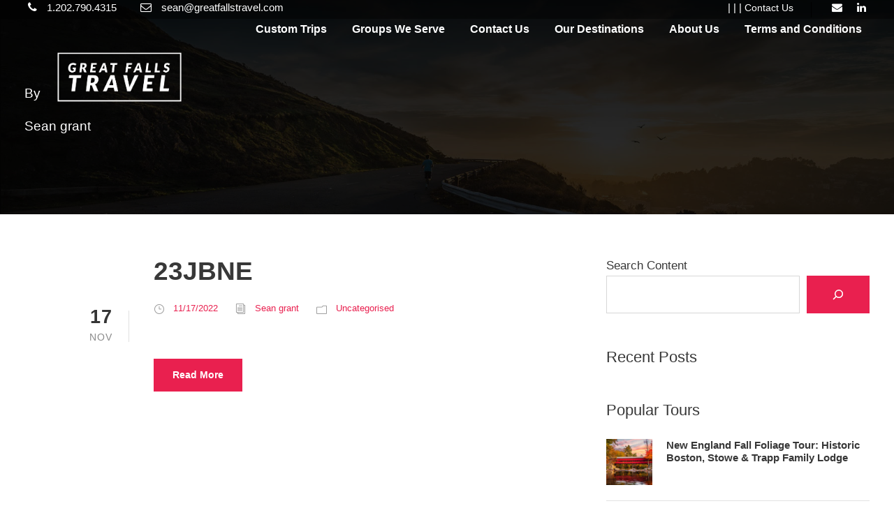

--- FILE ---
content_type: text/css
request_url: https://www.greatfallstravel.com/wp-content/litespeed/ucss/b6966bd8eb92d2f0ad64ceab099d10a6.css?ver=f5ae3
body_size: 5031
content:
ul{box-sizing:border-box}.wp-block-search__button{margin-left:10px;word-break:normal}.wp-block-search__button.has-icon{line-height:0}.wp-block-search__button svg{height:1.25em;min-height:24px;min-width:24px;width:1.25em;fill:currentColor;vertical-align:text-bottom}:where(.wp-block-search__button){border:1px solid #ccc;padding:6px 10px}.wp-block-search__inside-wrapper{display:flex;flex:auto;flex-wrap:nowrap;max-width:100%}.traveltour-logo img,.traveltour-logo-inner img,.wp-block-search__label{width:100%}:where(.wp-block-search__input){appearance:none;border:1px solid #949494;flex-grow:1;font-family:inherit;font-size:inherit;font-style:inherit;font-weight:inherit;letter-spacing:inherit;line-height:inherit;margin-left:0;margin-right:0;min-width:3rem;padding:8px;text-decoration:unset!important;text-transform:inherit}:where(.wp-block-search__button-inside .wp-block-search__inside-wrapper){background-color:#fff;border:1px solid #949494;box-sizing:border-box;padding:4px}:where(.wp-block-search__button-inside .wp-block-search__inside-wrapper) .wp-block-search__input{border:0;border-radius:0;padding:0 4px}:where(.wp-block-search__button-inside .wp-block-search__inside-wrapper) .wp-block-search__input:focus{outline:0}:where(.wp-block-search__button-inside .wp-block-search__inside-wrapper) :where(.wp-block-search__button){padding:4px 8px}.wp-block-social-links{background:0 0;box-sizing:border-box;margin-left:0;padding-left:0;padding-right:0;text-indent:0;font-size:24px}.wp-block-social-links .wp-social-link a,.wp-block-social-links .wp-social-link a:hover{border-bottom:0;box-shadow:none;text-decoration:none}.wp-block-social-links .wp-social-link svg{height:1em;width:1em}.wp-block-social-link{border-radius:9999px;display:block}@media not (prefers-reduced-motion){.wp-block-social-link{transition:transform .1s ease}}.wp-block-social-link{height:auto}.wp-block-social-link a{align-items:center;display:flex;line-height:0}.wp-block-social-link:hover{transform:scale(1.1)}.wp-block-social-links .wp-block-social-link.wp-social-link{display:inline-block;margin:0;padding:0}.wp-block-social-links .wp-block-social-link.wp-social-link .wp-block-social-link-anchor,.wp-block-social-links .wp-block-social-link.wp-social-link .wp-block-social-link-anchor svg,.wp-block-social-links .wp-block-social-link.wp-social-link .wp-block-social-link-anchor:active,.wp-block-social-links .wp-block-social-link.wp-social-link .wp-block-social-link-anchor:hover,.wp-block-social-links .wp-block-social-link.wp-social-link .wp-block-social-link-anchor:visited{color:currentColor;fill:currentColor}:where(.wp-block-social-links:not(.is-style-logos-only)) .wp-social-link{background-color:#f0f0f0;color:#444}:where(.wp-block-social-links:not(.is-style-logos-only)) .wp-social-link-facebook{background-color:#0866ff;color:#fff}:where(.wp-block-social-links:not(.is-style-logos-only)) .wp-social-link-instagram{background-color:#f00075;color:#fff}:root :where(.wp-block-social-links .wp-social-link a){padding:.25em}:root{--wp-block-synced-color:#7a00df;--wp-block-synced-color--rgb:122,0,223;--wp-bound-block-color:var(--wp-block-synced-color);--wp-editor-canvas-background:#ddd;--wp-admin-theme-color:#007cba;--wp-admin-theme-color--rgb:0,124,186;--wp-admin-theme-color-darker-10:#006ba1;--wp-admin-theme-color-darker-10--rgb:0,107,160.5;--wp-admin-theme-color-darker-20:#005a87;--wp-admin-theme-color-darker-20--rgb:0,90,135;--wp-admin-border-width-focus:2px}@media (min-resolution:192dpi){:root{--wp-admin-border-width-focus:1.5px}}.wp-element-button{cursor:pointer}:root{--wp--preset--font-size--normal:16px;--wp--preset--font-size--huge:42px}.screen-reader-text{border:0;clip-path:inset(50%);height:1px;margin:-1px;overflow:hidden;padding:0;position:absolute;width:1px;word-wrap:normal!important}.screen-reader-text:focus{background-color:#ddd;clip-path:none;color:#444;display:block;font-size:1em;height:auto;left:5px;line-height:normal;padding:15px 23px 14px;text-decoration:none;top:5px;width:auto;z-index:100000}@font-face{font-display:swap;font-family:"FontAwesome";src:url(/wp-content/plugins/elementor/assets/lib/font-awesome/fonts/fontawesome-webfont.eot?v=4.7.0);src:url(/wp-content/plugins/elementor/assets/lib/font-awesome/fonts/fontawesome-webfont.eot?#iefix&v=4.7.0)format("embedded-opentype"),url(/wp-content/plugins/elementor/assets/lib/font-awesome/fonts/fontawesome-webfont.woff2?v=4.7.0)format("woff2"),url(/wp-content/plugins/elementor/assets/lib/font-awesome/fonts/fontawesome-webfont.woff?v=4.7.0)format("woff"),url(/wp-content/plugins/elementor/assets/lib/font-awesome/fonts/fontawesome-webfont.ttf?v=4.7.0)format("truetype"),url(/wp-content/plugins/elementor/assets/lib/font-awesome/fonts/fontawesome-webfont.svg?v=4.7.0#fontawesomeregular)format("svg");font-weight:400;font-style:normal}.fa{display:inline-block;font:14px/1 FontAwesome;font-size:inherit;text-rendering:auto;-webkit-font-smoothing:antialiased;-moz-osx-font-smoothing:grayscale}.fa-envelope-o:before{content:""}.fa-phone:before{content:""}.fa-envelope:before{content:""}.fa-linkedin:before{content:""}.fa-angle-up:before{content:""}@font-face{font-display:swap;font-family:"Font Awesome 5 Brands";font-style:normal;font-weight:400;font-display:block;src:url(/wp-content/plugins/goodlayers-core/plugins/fa5/fa-brands-400.eot);src:url(/wp-content/plugins/goodlayers-core/plugins/fa5/fa-brands-400.eot?#iefix)format("embedded-opentype"),url(/wp-content/plugins/goodlayers-core/plugins/fa5/fa-brands-400.woff2)format("woff2"),url(/wp-content/plugins/goodlayers-core/plugins/fa5/fa-brands-400.woff)format("woff"),url(/wp-content/plugins/goodlayers-core/plugins/fa5/fa-brands-400.ttf)format("truetype"),url(/wp-content/plugins/goodlayers-core/plugins/fa5/fa-brands-400.svg#fontawesome)format("svg")}@font-face{font-display:swap;font-family:"Font Awesome 5 Free";font-style:normal;font-weight:400;font-display:block;src:url(/wp-content/plugins/goodlayers-core/plugins/fa5/fa-regular-400.eot);src:url(/wp-content/plugins/goodlayers-core/plugins/fa5/fa-regular-400.eot?#iefix)format("embedded-opentype"),url(/wp-content/plugins/goodlayers-core/plugins/fa5/fa-regular-400.woff2)format("woff2"),url(/wp-content/plugins/goodlayers-core/plugins/fa5/fa-regular-400.woff)format("woff"),url(/wp-content/plugins/goodlayers-core/plugins/fa5/fa-regular-400.ttf)format("truetype"),url(/wp-content/plugins/goodlayers-core/plugins/fa5/fa-regular-400.svg#fontawesome)format("svg")}@font-face{font-display:swap;font-family:"Font Awesome 5 Free";font-style:normal;font-weight:900;font-display:block;src:url(/wp-content/plugins/goodlayers-core/plugins/fa5/fa-solid-900.eot);src:url(/wp-content/plugins/goodlayers-core/plugins/fa5/fa-solid-900.eot?#iefix)format("embedded-opentype"),url(/wp-content/plugins/goodlayers-core/plugins/fa5/fa-solid-900.woff2)format("woff2"),url(/wp-content/plugins/goodlayers-core/plugins/fa5/fa-solid-900.woff)format("woff"),url(/wp-content/plugins/goodlayers-core/plugins/fa5/fa-solid-900.ttf)format("truetype"),url(/wp-content/plugins/goodlayers-core/plugins/fa5/fa-solid-900.svg#fontawesome)format("svg")}@font-face{font-display:swap;font-family:ElegantIcons;src:url(/wp-content/plugins/goodlayers-core/plugins/elegant/ElegantIcons.eot);src:url(/wp-content/plugins/goodlayers-core/plugins/elegant/ElegantIcons.eot?#iefix)format("embedded-opentype"),url(/wp-content/plugins/goodlayers-core/plugins/elegant/ElegantIcons.woff)format("woff"),url(/wp-content/plugins/goodlayers-core/plugins/elegant/ElegantIcons.ttf)format("truetype"),url(/wp-content/plugins/goodlayers-core/plugins/elegant/ElegantIcons.svg#ElegantIcons)format("svg");font-weight:400;font-style:normal;font-display:block}.icon_clock_alt,.icon_documents_alt,.icon_folder-alt{font-family:ElegantIcons;speak:none;font-style:normal;font-weight:400;font-variant:normal;text-transform:none;line-height:1;-webkit-font-smoothing:antialiased}.icon_documents_alt:before{content:"i"}.icon_folder-alt:before{content:"m"}.icon_clock_alt:before{content:"}"}@font-face{font-display:swap;font-family:simple-line-icons;src:url(/wp-content/plugins/goodlayers-core/plugins/simpleline/Simple-Line-Icons.eot?v=2.4.0);src:url(/wp-content/plugins/goodlayers-core/plugins/simpleline/Simple-Line-Icons.eot?v=2.4.0#iefix)format("embedded-opentype"),url(/wp-content/plugins/goodlayers-core/plugins/simpleline/Simple-Line-Icons.woff2?v=2.4.0)format("woff2"),url(/wp-content/plugins/goodlayers-core/plugins/simpleline/Simple-Line-Icons.ttf?v=2.4.0)format("truetype"),url(/wp-content/plugins/goodlayers-core/plugins/simpleline/Simple-Line-Icons.woff?v=2.4.0)format("woff"),url(/wp-content/plugins/goodlayers-core/plugins/simpleline/Simple-Line-Icons.svg?v=2.4.0#simple-line-icons)format("svg");font-weight:400;font-style:normal}@font-face{font-display:swap;font-family:"gdl-custom-set";src:url(/wp-content/plugins/goodlayers-core/plugins/gdlr-custom-icon/fonts/gdl-custom-set.eot?bow9tn);src:url(/wp-content/plugins/goodlayers-core/plugins/gdlr-custom-icon/fonts/gdl-custom-set.eot?bow9tn#iefix)format("embedded-opentype"),url(/wp-content/plugins/goodlayers-core/plugins/gdlr-custom-icon/fonts/gdl-custom-set.ttf?bow9tn)format("truetype"),url(/wp-content/plugins/goodlayers-core/plugins/gdlr-custom-icon/fonts/gdl-custom-set.woff?bow9tn)format("woff"),url(/wp-content/plugins/goodlayers-core/plugins/gdlr-custom-icon/fonts/gdl-custom-set.svg?bow9tn#gdl-custom-set)format("svg");font-weight:400;font-style:normal;font-display:block}@font-face{font-display:swap;font-family:"gdl-travel";src:url(/wp-content/plugins/goodlayers-core/plugins/gdlr-travel/fonts/gdl-travel.eot?6to6tk);src:url(/wp-content/plugins/goodlayers-core/plugins/gdlr-travel/fonts/gdl-travel.eot?6to6tk#iefix)format("embedded-opentype"),url(/wp-content/plugins/goodlayers-core/plugins/gdlr-travel/fonts/gdl-travel.ttf?6to6tk)format("truetype"),url(/wp-content/plugins/goodlayers-core/plugins/gdlr-travel/fonts/gdl-travel.woff?6to6tk)format("woff"),url(/wp-content/plugins/goodlayers-core/plugins/gdlr-travel/fonts/gdl-travel.svg?6to6tk#gdl-travel)format("svg");font-weight:400;font-style:normal;font-display:block}@font-face{font-display:swap;font-family:lg;src:url(/wp-content/plugins/goodlayers-core/plugins/skin-lightgallery/lg.woff2?io9a6k)format("woff2"),url(/wp-content/plugins/goodlayers-core/plugins/skin-lightgallery/lg.ttf?io9a6k)format("truetype"),url(/wp-content/plugins/goodlayers-core/plugins/skin-lightgallery/lg.woff?io9a6k)format("woff"),url(/wp-content/plugins/goodlayers-core/plugins/skin-lightgallery/lg.svg?io9a6k#lg)format("svg");font-weight:400;font-style:normal;font-display:block}.clearfix:after{content:" ";display:block;clear:both;visibility:hidden;line-height:0;height:0}.gdlr-core-item-pdb{padding-bottom:30px}::placeholder{opacity:1}.gdlr-core-button{font-size:13px;padding:15px 33px;display:inline-block;-webkit-appearance:none;border-radius:27px;-moz-border-radius:27px;-webkit-border-radius:27px}.gdlr-core-button.gdlr-core-rectangle{border-radius:0;-moz-border-radius:0;-webkit-border-radius:0}.gdlr-core-space-shortcode{display:block}.gdlr-core-blog-info-wrapper .gdlr-core-head{margin-right:13px;vertical-align:middle;line-height:1}.gdlr-core-blog-info-wrapper .gdlr-core-head i{font-size:15px}.gdlr-core-blog-info-wrapper .gdlr-core-blog-info{display:inline-block;margin-right:25px}.gdlr-core-blog-info-wrapper .gdlr-core-blog-info:last-child{margin-right:0}.gdlr-core-blog-date-wrapper{float:left;width:60px;border-right-width:1px;border-right-style:solid;line-height:1;margin-top:8px;margin-right:30px;padding-right:20px;text-align:center;white-space:nowrap}.gdlr-core-blog-date-wrapper .gdlr-core-blog-date-day{font-size:27px;font-weight:700;margin-bottom:8px;margin-top:-4px;letter-spacing:1px}.gdlr-core-blog-date-wrapper .gdlr-core-blog-date-month{font-size:14px;text-transform:uppercase;letter-spacing:1px}.gdlr-core-blog-item-holder{padding-bottom:1px}.gdlr-core-blog-medium{margin-bottom:90px;display:table}.gdlr-core-blog-medium>div,.gdlr-core-blog-medium>div.clearfix{display:table-cell;vertical-align:middle}.gdlr-core-blog-left-thumbnail .gdlr-core-blog-thumbnail-wrap{width:35%;padding-right:35px}.gdlr-core-blog-left-thumbnail .gdlr-core-blog-date-wrapper{float:right;margin-right:0}.gdlr-core-blog-left-thumbnail .gdlr-core-blog-title{font-size:37px;font-weight:700;margin-bottom:16px}.gdlr-core-blog-left-thumbnail .gdlr-core-blog-info-wrapper{margin-bottom:26px}.gdlr-core-blog-left-thumbnail .gdlr-core-excerpt-read-more{margin-top:33px}ul.gdlr-core-custom-menu-widget.gdlr-core-menu-style-plain{margin-left:0;list-style:none}@media only screen and (max-width:767px){.gdlr-core-blog-date-wrapper{display:none}.gdlr-core-blog-medium,.gdlr-core-blog-medium>div,.gdlr-core-blog-medium>div.clearfix{display:block}.gdlr-core-blog-left-thumbnail .gdlr-core-blog-thumbnail-wrap{width:auto;padding-right:0;margin-bottom:25px}}.tourmaster-media-image{line-height:0;position:relative}.tourmaster-tour-item{padding-bottom:30px}.tourmaster-tour-item .tourmaster-tour-thumbnail{position:relative;overflow:hidden}.tourmaster-tour-widget{margin-top:22px}.tourmaster-tour-widget:first-child{margin-top:0}.tourmaster-tour-widget .tourmaster-tour-widget-inner{padding-top:22px;border-top-width:1px;border-top-style:solid}.tourmaster-tour-widget:first-child .tourmaster-tour-widget-inner{padding-top:0;border-top-width:0}.tourmaster-tour-widget .tourmaster-tour-thumbnail{float:left;max-width:66px;margin-right:20px}.tourmaster-tour-widget .tourmaster-tour-content-wrap{overflow:hidden}.tourmaster-tour-widget .tourmaster-tour-title{margin-bottom:5px}@font-face{font-display:swap;font-family:"Flaticon";src:url(/wp-content/plugins/tourmaster/plugins/flaticon/Flaticon.eot);src:url(/wp-content/plugins/tourmaster/plugins/flaticon/Flaticon.eot?#iefix)format("embedded-opentype"),url(/wp-content/plugins/tourmaster/plugins/flaticon/Flaticon.woff)format("woff"),url(/wp-content/plugins/tourmaster/plugins/flaticon/Flaticon.ttf)format("truetype"),url(/wp-content/plugins/tourmaster/plugins/flaticon/Flaticon.svg#Flaticon)format("svg");font-weight:400;font-style:normal}@media screen and (-webkit-min-device-pixel-ratio:0){@font-face{font-display:swap;font-family:"Flaticon";src:url(/wp-content/plugins/tourmaster/plugins/flaticon/Flaticon.svg#Flaticon)format("svg")}}.tourmaster-recent-tour-widget.tourmaster-tour-item{padding-bottom:0}.tourmaster-recent-tour-widget .tourmaster-tour-widget.tourmaster-item-pdlr{padding-left:0;padding-right:0}.tourmaster-item-pdlr{padding-left:20px;padding-right:20px}a,body,div,footer,form,header,html,i,img,label,li,span{margin:0}a,body,div,footer,form,h3,header,html,i,img,label,li,p,span,ul{border:0;outline:0;vertical-align:baseline;background:#fff0;padding:0}.clear,footer,header{display:block}ul{list-style:disc;margin:0 0 20px 35px}button{margin:0}a img,input{vertical-align:middle}i{font-style:italic}html{box-sizing:border-box;-moz-box-sizing:border-box;-webkit-box-sizing:border-box}*,:after,:before{box-sizing:inherit;-moz-box-sizing:inherit;-webkit-box-sizing:inherit}body{-webkit-font-smoothing:antialiased;-moz-osx-font-smoothing:grayscale;word-wrap:break-word;word-break:break-word}h3,p{margin:0 0 20px}h3{line-height:1.2}.clear{clear:both;visibility:hidden;line-height:0;height:0;zoom:1}.clearfix{zoom:1}.traveltour-body-outer-wrapper{position:relative;overflow:hidden}.traveltour-body-wrapper.traveltour-with-frame{position:relative}.traveltour-page-wrapper{clear:both}.traveltour-container{margin-left:auto;margin-right:auto}.traveltour-column-15{float:left;width:25%}.traveltour-column-20{float:left;width:33.3333%}.traveltour-column-40{float:left;width:66.6666%}.traveltour-sidebar-right{float:right}.traveltour-sidebar-center{float:none;display:inline-block}.traveltour-content-area{padding-top:60px;padding-bottom:40px}.traveltour-sidebar-area{padding-top:60px}.traveltour-line-height-0{line-height:0}a{transition:background 300ms,color 300ms,border-color 300ms;-moz-transition:background 300ms,color 300ms,border-color 300ms;-o-transition:background 300ms,color 300ms,border-color 300ms;-webkit-transition:background 300ms,color 300ms,border-color 300ms}a,button{text-decoration:none}img{max-width:100%;height:auto}.traveltour-left-align{text-align:left}.traveltour-body-wrapper{overflow:hidden;z-index:1}input{border-width:1px 1px 2px;border-style:solid}button:focus,input:focus{outline:0}button{font-size:13px;font-weight:700;text-transform:uppercase;letter-spacing:.8px;padding:15px 33px;display:inline-block;-webkit-appearance:none;border-width:0;border-style:solid;cursor:pointer;transition:background 300ms,color 300ms,border-color 300ms;-moz-transition:background 300ms,color 300ms,border-color 300ms;-o-transition:background 300ms,color 300ms,border-color 300ms;-webkit-transition:background 300ms,color 300ms,border-color 300ms}.traveltour-top-bar{position:relative;border-bottom-style:solid;line-height:22px}.traveltour-top-bar-background{position:absolute;right:0;left:0;top:0;bottom:0}.traveltour-top-bar-container{position:relative;margin-left:auto;margin-right:auto}.traveltour-header-style-plain.traveltour-style-menu-right .traveltour-logo,.traveltour-top-bar-left,.traveltour-top-bar-left .traveltour-top-bar-left-text{float:left}.traveltour-header-style-plain.traveltour-style-menu-right .traveltour-navigation,.traveltour-top-bar-right{float:right}.traveltour-top-bar-right-text{display:inline;float:left}.traveltour-top-bar-right-social{display:inline;margin-left:25px;float:left}.traveltour-top-bar-right-social a{margin-left:21px}.traveltour-top-bar-right-social a:first-child{margin-left:0}.traveltour-top-bar.traveltour-with-divider .traveltour-top-bar-right>div:before{content:" ";width:1px;color:#fff0;border-left-width:1px;border-left-style:solid;vertical-align:middle;margin:0 29px 0 0;line-height:0}.traveltour-top-bar.traveltour-with-divider .traveltour-top-bar-right>div:first-child:before{display:none}.traveltour-mm-menu-wrap{display:none}.traveltour-mobile-menu{float:left;margin-top:-8px;margin-left:30px}.traveltour-mobile-menu-right{position:absolute;right:30px;top:50%;margin-top:-9px}.traveltour-mobile-button-hamburger{box-sizing:border-box;display:block;width:32px;height:32px;position:relative}.traveltour-mobile-button-hamburger span,.traveltour-mobile-button-hamburger:after,.traveltour-mobile-button-hamburger:before{content:"";display:block;width:22px;height:2px;position:absolute;left:5px}.traveltour-mobile-button-hamburger:before{top:8px}.traveltour-mobile-button-hamburger span{top:15px;transition:opacity .15s .4s ease}.traveltour-mobile-button-hamburger:after{top:22px}.traveltour-mobile-button-hamburger:before{transition-duration:.4s;transition-timing-function:cubic-bezier(.68,-.55,.265,1.55)}.traveltour-mobile-button-hamburger:after{transition:-webkit-transform .4s cubic-bezier(.68,-.55,.265,1.55);transition:transform .4s cubic-bezier(.68,-.55,.265,1.55)}.traveltour-navigation .sf-menu{display:inline-block;line-height:1.7;text-align:left;margin-bottom:0}.traveltour-navigation .sf-menu>li:first-child{padding-left:0}.traveltour-navigation .sf-menu>li:last-child{padding-right:0}.traveltour-navigation .sf-menu>li>a{padding-bottom:0}.traveltour-navigation .traveltour-navigation-slide-bar-style-dot{text-align:center;position:absolute;display:none;margin-top:-8px;overflow:hidden}.traveltour-navigation .traveltour-navigation-slide-bar-style-dot:before{content:" ";display:block;width:8px;margin:0 auto;border-bottom-width:4px;border-top-width:4px;border-style:solid;border-radius:4px;-moz-border-radius:4px;-webkit-border-radius:4px}.traveltour-logo{position:relative}.traveltour-header-container{position:relative;margin-left:auto;margin-right:auto}.traveltour-header-container-inner{position:relative}.traveltour-header-style-plain{position:relative;border-bottom-style:solid}.traveltour-header-style-plain .traveltour-navigation{line-height:0}.traveltour-header-background-transparent{position:absolute;left:0;right:0;z-index:99}.traveltour-header-style-plain.traveltour-style-menu-right .traveltour-main-menu{display:inline-block;vertical-align:top}.traveltour-logo-inner{transition:max-width 200ms;-moz-transition:max-width 200ms;-o-transition:max-width 200ms;-webkit-transition:max-width 200ms}.traveltour-fixed-nav-logo{display:none}.traveltour-page-title-wrap{background-image:url(/wp-content/themes/traveltour/images/page-title-background.jpg);background-position:center;background-size:cover;position:relative}.traveltour-header-style-plain .traveltour-header-background,.traveltour-page-title-wrap .traveltour-page-title-overlay{position:absolute;top:0;right:0;bottom:0;left:0}.traveltour-page-title-wrap .traveltour-page-title-container{position:relative}.traveltour-footer-wrapper .traveltour-footer-container{overflow:hidden}.traveltour-footer-wrapper .traveltour-widget-title{margin-bottom:35px}.traveltour-footer-wrapper .widget{margin-bottom:60px}.traveltour-footer-wrapper .widget:last-child{margin-bottom:0}.traveltour-footer-back-to-top-button{position:fixed;z-index:9;right:30px;bottom:30px;font-size:18px;line-height:20px;width:45px;height:45px;text-align:center;padding:12px;cursor:pointer;opacity:0;border-radius:50%;-moz-border-radius:50%;-webkit-border-radius:50%;pointer-events:none;transition:opacity 300ms;-moz-transition:opacity 300ms;-o-transition:opacity 300ms;-webkit-transition:opacity 300ms}.traveltour-copyright-right{float:right}.traveltour-sidebar-area .traveltour-widget{margin-bottom:50px}.traveltour-sidebar-area .traveltour-widget-title{position:relative;margin-bottom:28px;overflow:hidden}.traveltour-sidebar-area .traveltour-widget-head-text{display:block;float:left;margin-right:28px}.widget_search form{display:block;position:relative}.widget_search form:after{content:"";font-family:"fontAwesome";font-size:14px;line-height:14px;position:absolute;right:20px;top:50%;margin-top:-7px;border-color:#c7c7c7;display:none!important}.traveltour-mobile-header-wrap{display:none}.traveltour-mobile-header-wrap .traveltour-mobile-menu{margin-left:20px}.traveltour-mobile-header{padding-top:15px;padding-bottom:15px;z-index:9999;box-shadow:0 1px 2px rgb(0 0 0/.1);-webkit-box-shadow:0 1px 2px rgb(0 0 0/.1)}.sf-menu>li>a,.traveltour-mobile-header .traveltour-mobile-header-container{position:relative}.traveltour-mobile-header .traveltour-logo{padding:0 15px}.traveltour-mobile-header .traveltour-logo-inner{line-height:45px;margin-right:80px}.traveltour-mobile-header .traveltour-logo-inner img{vertical-align:middle;width:auto}.traveltour-mobile-header .traveltour-logo.traveltour-item-pdlr{padding-left:15px;padding-right:15px}@media only screen and (max-width:1140px){body .traveltour-navigation .sf-menu>li{padding-left:12px;padding-right:12px}}@media only screen and (max-width:999px){body{width:100%;overflow-x:hidden}.traveltour-top-bar{display:none}.traveltour-header-background-transparent,.traveltour-header-transparent-substitute,.traveltour-header-wrap.traveltour-header-style-plain,.traveltour-sticky-navigation{display:none!important}.traveltour-mobile-header-wrap{display:block}}@media only screen and (max-width:767px){body.traveltour-body-front .traveltour-container{max-width:500px;padding-left:15px;padding-right:15px}.traveltour-column-15,.traveltour-column-20,.traveltour-column-40{width:100%}.traveltour-top-bar-right-text{display:block;float:none;margin-bottom:10px}.traveltour-top-bar-right-social{float:none;display:inline-block;margin-left:15px;margin-right:15px}.traveltour-body .traveltour-top-bar a:first-child{margin-left:0}.traveltour-page-title-wrap .traveltour-page-title-content{padding-top:60px!important;padding-bottom:50px!important}.traveltour-copyright-right{float:none;text-align:center}.traveltour-footer-column{margin-bottom:50px}.traveltour-footer-column:last-child{margin-bottom:0}}@media only screen and (max-width:419px){body{min-width:320px}}.sf-menu{list-style:none;margin-left:0}.sf-menu>li{float:left;cursor:pointer}.sf-menu>li>a{display:block;text-decoration:none;z-index:9}input[type=search]::-webkit-search-cancel-button,input[type=search]::-webkit-search-decoration,input[type=search]::-webkit-search-results-button,input[type=search]::-webkit-search-results-decoration{-webkit-appearance:none}.traveltour-body h3{margin-top:0;margin-bottom:20px;line-height:1.2;font-weight:700;font-family:"Merriweather Sans",sans-serif;font-size:27px}.gdlr-core-button{text-transform:none;letter-spacing:0;font-weight:600}.gdlr-core-blog-info-wrapper .gdlr-core-blog-info{font-size:13px;font-weight:400;text-transform:none;letter-spacing:0}body .gdlr-core-blog-content .gdlr-core-button{font-size:14px;padding:12px 27px}body .gdlr-core-blog-info-wrapper .gdlr-core-head{margin-top:0;display:inline-block}ul.gdlr-core-custom-menu-widget.gdlr-core-menu-style-plain li{margin-bottom:9px}.tourmaster-tour-widget .tourmaster-tour-title{font-size:15px;font-weight:600}.traveltour-body-wrapper.traveltour-with-frame{margin:0}.gdlr-core-item-pdlr,.traveltour-item-pdlr{padding-left:20px;padding-right:20px}.traveltour-container{max-width:1300px}.traveltour-body-front .traveltour-container{padding-left:15px;padding-right:15px}.traveltour-top-bar-container.traveltour-top-bar-full{padding-right:20px;padding-left:20px}.traveltour-top-bar{padding-top:0;padding-bottom:5px;font-size:15px}.traveltour-top-bar-right>div:before{padding-top:0;margin-top:0;padding-bottom:5px;margin-bottom:-5px}.traveltour-header-style-plain,.traveltour-top-bar{border-bottom-width:0}.traveltour-header-background-transparent .traveltour-top-bar-background{opacity:.45}.traveltour-header-background-transparent .traveltour-header-background{opacity:0}.traveltour-header-container.traveltour-header-full{padding-right:26px;padding-left:26px}.traveltour-navigation .sf-menu>li{padding-left:18px;padding-right:18px}.traveltour-navigation .traveltour-main-menu{margin-left:0}.traveltour-navigation .traveltour-navigation-slide-bar{margin-top:-15px}.traveltour-logo{padding-top:0;padding-bottom:0}.traveltour-logo.traveltour-item-pdlr{padding-left:-20px}.traveltour-logo-inner{max-width:250px}.traveltour-navigation{padding-top:1px}.traveltour-page-title-wrap.traveltour-style-custom .traveltour-page-title-content{padding-top:110px;padding-bottom:110px}.traveltour-page-title-wrap.traveltour-style-custom .traveltour-page-caption{margin-top:13px;font-size:19px;font-weight:400;letter-spacing:0}.traveltour-page-title-wrap .traveltour-page-caption{font-weight:400}.traveltour-footer-wrapper .traveltour-widget h3{letter-spacing:0}.traveltour-page-title-wrap .traveltour-page-title-overlay{opacity:.7}.traveltour-footer-wrapper{padding-top:85px}.traveltour-footer-container{padding-bottom:60px}.traveltour-copyright-container{padding-top:20px;padding-bottom:20px}.traveltour-body,.traveltour-body .gdlr-core-blog-info-font,.traveltour-body button,.traveltour-body input,.traveltour-navigation .sf-menu>li>a,.traveltour-navigation-font{font-family:"Merriweather Sans",sans-serif}.traveltour-body{font-size:17px;line-height:1.7}.traveltour-line-height,p{line-height:1.7}.traveltour-navigation .sf-menu>li>a{font-size:16px;font-weight:800;letter-spacing:0;text-transform:none}.traveltour-sidebar-area .traveltour-widget-title{font-size:22px;font-weight:500;letter-spacing:0;text-transform:none}.traveltour-footer-wrapper .traveltour-widget-title,.traveltour-widget h3{font-size:27px;font-weight:400;letter-spacing:0;text-transform:none}.traveltour-copyright-right,.traveltour-footer-wrapper{font-size:16px}.traveltour-copyright-right,.traveltour-footer-wrapper .widget_text{font-weight:400;text-transform:none}.traveltour-copyright-right{letter-spacing:0}.traveltour-top-bar-background{background-color:#000}.traveltour-body .traveltour-top-bar,.traveltour-top-bar-right>div:before{border-color:#000}.sf-menu>li>a,.traveltour-body .traveltour-top-bar a,.traveltour-top-bar,.traveltour-top-bar i{color:#fff}.sf-menu>li>a:hover,.traveltour-body .traveltour-top-bar a:hover{color:#016b19}.traveltour-header-background{background-color:#fff}.traveltour-header-wrap.traveltour-header-style-plain{border-color:#e8e8e8}.traveltour-navigation .traveltour-navigation-slide-bar,.traveltour-navigation .traveltour-navigation-slide-bar-style-dot:before{border-color:#e9204f}.traveltour-navigation .traveltour-navigation-slide-bar:before{border-bottom-color:#e9204f}.traveltour-mobile-button-hamburger span,.traveltour-mobile-button-hamburger:after,.traveltour-mobile-button-hamburger:before{background:#353535}.traveltour-mobile-menu .traveltour-mobile-menu-button{border-color:#ddd}.traveltour-mobile-menu-right,.traveltour-page-title-wrap .traveltour-page-caption{color:#fff}.traveltour-body input,.traveltour-body-outer-wrapper,body.traveltour-full .traveltour-body-wrapper{background-color:#fff}.traveltour-page-title-wrap .traveltour-page-title-overlay{background-color:#000}.traveltour-body,.traveltour-body a:hover{color:#383838}.traveltour-body h3{color:#161616}.traveltour-body a,body .traveltour-copyright-wrapper a:hover{color:#e9204f}.traveltour-body *{border-color:#e1e1e1}.traveltour-body input{border-color:#d7d7d7;color:#4e4e4e}.traveltour-body ::-webkit-input-placeholder{color:#4e4e4e}.traveltour-body ::-moz-placeholder{color:#4e4e4e}.traveltour-body :-ms-input-placeholder{color:#4e4e4e}.traveltour-body :-moz-placeholder{color:#4e4e4e}.traveltour-sidebar-area .traveltour-widget-title{color:#383838}.traveltour-sidebar-area a{color:#484848}.traveltour-sidebar-area a:hover{color:#323232}.widget_search input::-webkit-input-placeholder{color:#b5b5b5}.widget_search input:-moz-placeholder{color:#b5b5b5}.widget_search input::-moz-placeholder{color:#b5b5b5}.widget_search input:-ms-input-placeholder{color:#b5b5b5}.traveltour-footer-wrapper{background-color:#016b19;color:#fff}.traveltour-footer-wrapper .traveltour-widget-title,.traveltour-footer-wrapper a,.traveltour-footer-wrapper h3,body .traveltour-copyright-wrapper a{color:#fff}.gdlr-core-blog-title a,.traveltour-footer-wrapper a:hover{color:#383838}.traveltour-footer-wrapper,.traveltour-footer-wrapper *{border-color:#383838}.traveltour-copyright-wrapper{background-color:#383838;color:#f7f7f7}.traveltour-footer-back-to-top-button{background-color:#f7f7f7;color:#e9204f}.gdlr-core-blog-info-wrapper,.gdlr-core-blog-info-wrapper a,.gdlr-core-blog-info-wrapper a:hover,.gdlr-core-blog-title a:hover,.tourmaster-tour-item .tourmaster-tour-title a:hover{color:#e9204f}.gdlr-core-blog-info-wrapper i{color:#9a9a9a}.gdlr-core-blog-date-wrapper .gdlr-core-blog-date-day{color:#353535}.gdlr-core-blog-date-wrapper .gdlr-core-blog-date-month{color:#8a8a8a}.gdlr-core-body .gdlr-core-button,.gdlr-core-body .gdlr-core-button:hover,.traveltour-body button{color:#fff}.gdlr-core-body .gdlr-core-button,.traveltour-body button{background-color:#e9204f}.gdlr-core-body .gdlr-core-button:hover{background-color:#383838}@font-face{font-display:swap;font-family:"TMA Raleway Regular";src:url(https://tmawebsitetheme.tourismmarketing.agency/working/wp-content/uploads/2022/09/raleway-v28-latin-regular.eot);src:url(https://tmawebsitetheme.tourismmarketing.agency/working/wp-content/uploads/2022/09/raleway-v28-latin-regular.eot?#iefix)format("embedded-opentype"),url(https://tmawebsitetheme.tourismmarketing.agency/working/wp-content/uploads/2022/09/raleway-v28-latin-regular.ttf)format("truetype");font-weight:400;font-style:normal}.tourmaster-tour-item .tourmaster-tour-title a{color:#383838}